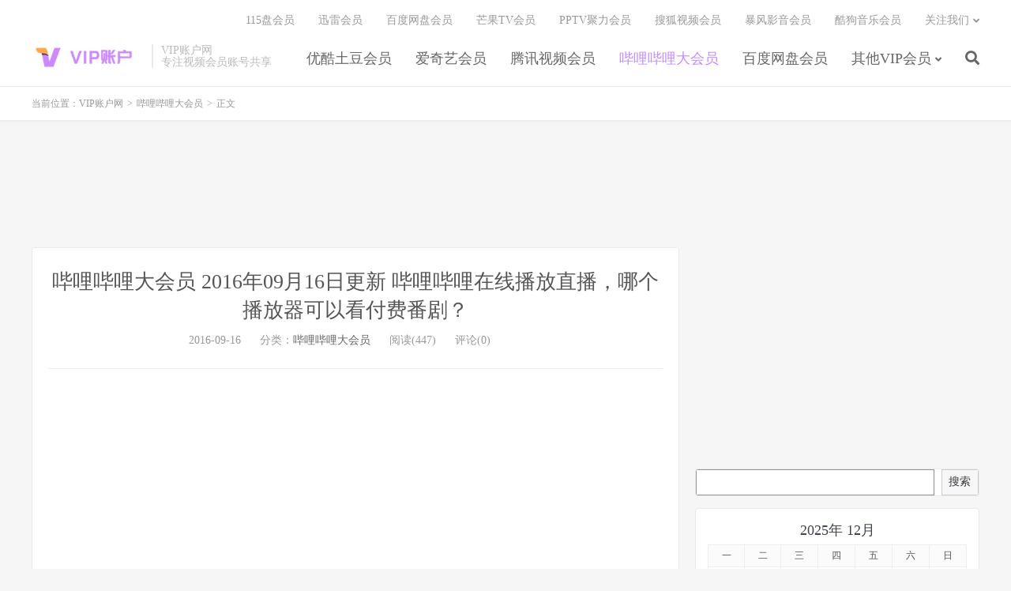

--- FILE ---
content_type: text/html; charset=UTF-8
request_url: https://www.vipzhanghu.com/bilibili-huiyuan/bilibili-huiyuan-20160916.html
body_size: 8902
content:
<!DOCTYPE HTML>
<html lang="zh-CN">
<head>
<meta charset="UTF-8">
<link rel="dns-prefetch" href="//apps.bdimg.com">
<meta http-equiv="X-UA-Compatible" content="IE=edge">
<meta name="viewport" content="width=device-width, initial-scale=1.0, user-scalable=0, minimum-scale=1.0, maximum-scale=1.0">
<meta name="apple-mobile-web-app-title" content="VIP账户网">
<meta http-equiv="Cache-Control" content="no-siteapp">
<title>哔哩哔哩大会员 2016年09月16日更新 哔哩哔哩在线播放直播，哪个播放器可以看付费番剧？-VIP账户网</title>
<meta name='robots' content='max-image-preview:large' />
<link rel='dns-prefetch' href='//apps.bdimg.com' />
<link rel='dns-prefetch' href='//www.vipzhanghu.com' />
<link rel='dns-prefetch' href='//s.w.org' />
<link rel='stylesheet' id='wp-block-library-css'  href='https://www.vipzhanghu.com/wp-includes/css/dist/block-library/style.min.css?ver=5.8.1' type='text/css' media='all' />
<link rel='stylesheet' id='_bootstrap-css'  href='https://www.vipzhanghu.com/wp-content/themes/dux/css/bootstrap.min.css?ver=7.1' type='text/css' media='all' />
<link rel='stylesheet' id='_fontawesome-css'  href='https://www.vipzhanghu.com/wp-content/themes/dux/css/font-awesome.min.css?ver=7.1' type='text/css' media='all' />
<link rel='stylesheet' id='_main-css'  href='https://www.vipzhanghu.com/wp-content/themes/dux/css/main.css?ver=7.1' type='text/css' media='all' />
<link rel="https://api.w.org/" href="https://www.vipzhanghu.com/wp-json/" /><link rel="alternate" type="application/json" href="https://www.vipzhanghu.com/wp-json/wp/v2/posts/1836" /><link rel="canonical" href="https://www.vipzhanghu.com/bilibili-huiyuan/bilibili-huiyuan-20160916.html" />
<link rel="alternate" type="application/json+oembed" href="https://www.vipzhanghu.com/wp-json/oembed/1.0/embed?url=https%3A%2F%2Fwww.vipzhanghu.com%2Fbilibili-huiyuan%2Fbilibili-huiyuan-20160916.html" />
<link rel="alternate" type="text/xml+oembed" href="https://www.vipzhanghu.com/wp-json/oembed/1.0/embed?url=https%3A%2F%2Fwww.vipzhanghu.com%2Fbilibili-huiyuan%2Fbilibili-huiyuan-20160916.html&#038;format=xml" />
<meta name="keywords" content="哔哩哔哩大会员">
<meta name="description" content="VIP账户网（vipzhanghu.com），专注于每天准时分享爱奇艺会员、优酷会员、腾讯视频会员、哔哩哔哩大会员、芒果tv会员、百度网盘会员、迅雷会员共享账号。 温馨提示：给大家分享这么多账号，也希望大家能够收藏本站（快捷键：Ctrl + D），或者向你的好朋友分享本站，文章底部有分享到各大社交网站的分享按钮，动动你">
<style>a:hover, .site-navbar li:hover > a, .site-navbar li.active a:hover, .site-navbar a:hover, .search-on .site-navbar li.navto-search a, .topbar a:hover, .site-nav li.current-menu-item > a, .site-nav li.current-menu-parent > a, .site-search-form a:hover, .branding-primary .btn:hover, .title .more a:hover, .excerpt h2 a:hover, .excerpt .meta a:hover, .excerpt-minic h2 a:hover, .excerpt-minic .meta a:hover, .article-content .wp-caption:hover .wp-caption-text, .article-content a, .article-nav a:hover, .relates a:hover, .widget_links li a:hover, .widget_categories li a:hover, .widget_ui_comments strong, .widget_ui_posts li a:hover .text, .widget_ui_posts .nopic .text:hover , .widget_meta ul a:hover, .tagcloud a:hover, .textwidget a, .textwidget a:hover, .sign h3, #navs .item li a, .url, .url:hover, .excerpt h2 a:hover span, .widget_ui_posts a:hover .text span, .widget-navcontent .item-01 li a:hover span, .excerpt-minic h2 a:hover span, .relates a:hover span,.fixnav > li.current-menu-item > a, .fixnav > li.current_page_item > a, .post-copyright-custom a{color: #C38CFF;}.btn-primary, .label-primary, .branding-primary, .post-copyright:hover, .article-tags a, .pagination ul > .active > a, .pagination ul > .active > span, .pagenav .current, .widget_ui_tags .items a:hover, .sign .close-link, .pagemenu li.active a, .pageheader, .resetpasssteps li.active, #navs h2, #navs nav, .btn-primary:hover, .btn-primary:focus, .btn-primary:active, .btn-primary.active, .open > .dropdown-toggle.btn-primary, .tag-clouds a:hover{background-color: #C38CFF;}.btn-primary, .search-input:focus, #bdcs .bdcs-search-form-input:focus, #submit, .plinks ul li a:hover,.btn-primary:hover, .btn-primary:focus, .btn-primary:active, .btn-primary.active, .open > .dropdown-toggle.btn-primary{border-color: #C38CFF;}.search-btn, .label-primary, #bdcs .bdcs-search-form-submit, #submit, .excerpt .cat{background-color: #C38CFF;}.excerpt .cat i{border-left-color:#C38CFF;}@media (max-width: 720px) {.site-navbar li.active a, .site-navbar li.active a:hover, .m-nav-show .m-icon-nav{color: #C38CFF;}}@media (max-width: 480px) {.pagination ul > li.next-page a{background-color:#C38CFF;}}.post-actions .action.action-like,.pagemenu li.current-menu-item > a{background-color: #C38CFF;}.catleader h1{border-left-color: #C38CFF;}.loop-product-filters ul .current-cat>a{color: #C38CFF;}</style>
<!--HEADER_CODE_START-->
<!-- Adsterra -->
<script src="//pl27947440.effectivegatecpm.com/c2/cb/21/c2cb2135b1254028d95579dfd65631e2.js" type="text/javascript"></script>
<!-- Monetag -->
<script>(function(s){s.dataset.zone='10114463',s.src='https://forfrogadiertor.com/tag.min.js'})([document.documentElement, document.body].filter(Boolean).pop().appendChild(document.createElement('script')))</script>
<!--HEADER_CODE_END-->
<link rel="shortcut icon" href="https://www.vipzhanghu.com/favicon.ico">
<!--[if lt IE 9]><script src="https://www.vipzhanghu.com/wp-content/themes/dux/js/libs/html5.min.js"></script><![endif]-->

<script async src="https://pagead2.googlesyndication.com/pagead/js/adsbygoogle.js?client=ca-pub-3907737269806206"
     crossorigin="anonymous"></script>

</head>
<body class="post-template-default single single-post postid-1836 single-format-standard m-excerpt-cat site-layout-2 text-justify-on m-sidebar">
<header class="header">
	<div class="container">
		<div class="logo"><a href="https://www.vipzhanghu.com" title="百度云会员_百度网盘超级会员_爱奇艺会员_腾讯视频会员_优酷会员_爱奇艺账号共享_腾讯视频vip账号共享"><img src="https://www.vipzhanghu.com/logo.png" alt="百度云会员_百度网盘超级会员_爱奇艺会员_腾讯视频会员_优酷会员_爱奇艺账号共享_腾讯视频vip账号共享">VIP账户网</a></div>		<div class="brand">VIP账户网<br>专注视频会员账号共享</div>		<ul class="site-nav site-navbar">
			<li id="menu-item-10" class="menu-item menu-item-type-taxonomy menu-item-object-category menu-item-10"><a href="https://www.vipzhanghu.com/category/youku-huiyuan">优酷土豆会员</a></li>
<li id="menu-item-16" class="menu-item menu-item-type-taxonomy menu-item-object-category menu-item-16"><a href="https://www.vipzhanghu.com/category/iqiyi-huiyuan">爱奇艺会员</a></li>
<li id="menu-item-18" class="menu-item menu-item-type-taxonomy menu-item-object-category menu-item-18"><a href="https://www.vipzhanghu.com/category/qqtv-huiyuan">腾讯视频会员</a></li>
<li id="menu-item-12" class="menu-item menu-item-type-taxonomy menu-item-object-category current-post-ancestor current-menu-parent current-post-parent menu-item-12"><a href="https://www.vipzhanghu.com/category/bilibili-huiyuan">哔哩哔哩大会员</a></li>
<li id="menu-item-17" class="menu-item menu-item-type-taxonomy menu-item-object-category menu-item-17"><a href="https://www.vipzhanghu.com/category/baiduyun-huiyuan">百度网盘会员</a></li>
<li id="menu-item-11" class="menu-item menu-item-type-taxonomy menu-item-object-category menu-item-has-children menu-item-11"><a href="https://www.vipzhanghu.com/category/other-huiyuan">其他VIP会员</a>
<ul class="sub-menu">
	<li id="menu-item-19" class="menu-item menu-item-type-taxonomy menu-item-object-category menu-item-19"><a href="https://www.vipzhanghu.com/category/mgtv-huiyuan">芒果TV会员</a></li>
	<li id="menu-item-20" class="menu-item menu-item-type-taxonomy menu-item-object-category menu-item-20"><a href="https://www.vipzhanghu.com/category/xunlei-huiyuan">迅雷会员</a></li>
	<li id="menu-item-13" class="menu-item menu-item-type-taxonomy menu-item-object-category menu-item-13"><a href="https://www.vipzhanghu.com/category/sohutv-huiyuan">搜狐视频会员</a></li>
	<li id="menu-item-7" class="menu-item menu-item-type-taxonomy menu-item-object-category menu-item-7"><a href="https://www.vipzhanghu.com/category/pptv-huiyuan">PPTV聚力会员</a></li>
	<li id="menu-item-9" class="menu-item menu-item-type-taxonomy menu-item-object-category menu-item-9"><a href="https://www.vipzhanghu.com/category/letv-huiyuan">乐视TV会员</a></li>
	<li id="menu-item-14" class="menu-item menu-item-type-taxonomy menu-item-object-category menu-item-14"><a href="https://www.vipzhanghu.com/category/baofengtv-huiyuan">暴风影音会员</a></li>
	<li id="menu-item-21" class="menu-item menu-item-type-taxonomy menu-item-object-category menu-item-21"><a href="https://www.vipzhanghu.com/category/kugou-huiyuan">酷狗音乐会员</a></li>
	<li id="menu-item-6" class="menu-item menu-item-type-taxonomy menu-item-object-category menu-item-6"><a href="https://www.vipzhanghu.com/category/115-huiyuan">115盘会员</a></li>
	<li id="menu-item-8" class="menu-item menu-item-type-taxonomy menu-item-object-category menu-item-8"><a href="https://www.vipzhanghu.com/category/qqcyclone-huiyuan">QQ旋风会员</a></li>
</ul>
</li>
							<li class="navto-search"><a href="javascript:;" class="search-show active"><i class="fa fa-search"></i></a></li>
					</ul>
				<div class="topbar">
			<ul class="site-nav topmenu">
				<li id="menu-item-22" class="menu-item menu-item-type-taxonomy menu-item-object-category menu-item-22"><a href="https://www.vipzhanghu.com/category/115-huiyuan">115盘会员</a></li>
<li id="menu-item-25" class="menu-item menu-item-type-taxonomy menu-item-object-category menu-item-25"><a href="https://www.vipzhanghu.com/category/xunlei-huiyuan">迅雷会员</a></li>
<li id="menu-item-23" class="menu-item menu-item-type-taxonomy menu-item-object-category menu-item-23"><a href="https://www.vipzhanghu.com/category/baiduyun-huiyuan">百度网盘会员</a></li>
<li id="menu-item-24" class="menu-item menu-item-type-taxonomy menu-item-object-category menu-item-24"><a href="https://www.vipzhanghu.com/category/mgtv-huiyuan">芒果TV会员</a></li>
<li id="menu-item-26" class="menu-item menu-item-type-taxonomy menu-item-object-category menu-item-26"><a href="https://www.vipzhanghu.com/category/pptv-huiyuan">PPTV聚力会员</a></li>
<li id="menu-item-27" class="menu-item menu-item-type-taxonomy menu-item-object-category menu-item-27"><a href="https://www.vipzhanghu.com/category/sohutv-huiyuan">搜狐视频会员</a></li>
<li id="menu-item-28" class="menu-item menu-item-type-taxonomy menu-item-object-category menu-item-28"><a href="https://www.vipzhanghu.com/category/baofengtv-huiyuan">暴风影音会员</a></li>
<li id="menu-item-29" class="menu-item menu-item-type-taxonomy menu-item-object-category menu-item-29"><a href="https://www.vipzhanghu.com/category/kugou-huiyuan">酷狗音乐会员</a></li>
<li id="menu-item-30" class="menu-item menu-item-type-custom menu-item-object-custom menu-item-has-children menu-item-30"><a href="/">关注我们</a>
<ul class="sub-menu">
	<li id="menu-item-31" class="menu-item menu-item-type-custom menu-item-object-custom menu-item-31"><a href="/feed"><i class="fa fa-rss"></i> RSS订阅</a></li>
</ul>
</li>
							</ul>
					</div>
							<i class="fa fa-bars m-icon-nav"></i>
					</div>
</header>
<div class="site-search">
	<div class="container">
		<form method="get" class="site-search-form" action="https://www.vipzhanghu.com/" ><input class="search-input" name="s" type="text" placeholder="输入关键字" value="" required="required"><button class="search-btn" type="submit"><i class="fa fa-search"></i></button></form>	</div>
</div>
	<div class="breadcrumbs">
		<div class="container">当前位置：<a href="https://www.vipzhanghu.com">VIP账户网</a> <small>></small> <a href="https://www.vipzhanghu.com/category/bilibili-huiyuan">哔哩哔哩大会员</a> <small>></small> 正文</div>
	</div>
<div class="orbui orbui-site orbui-site-01"><script async src="https://pagead2.googlesyndication.com/pagead/js/adsbygoogle.js?client=ca-pub-3907737269806206"
     crossorigin="anonymous"></script>
<ins class="adsbygoogle"
     style="display:block"
     data-ad-format="fluid"
     data-ad-layout-key="-gw-3+1f-3d+2z"
     data-ad-client="ca-pub-3907737269806206"
     data-ad-slot="4519494355"></ins>
<script>
     (adsbygoogle = window.adsbygoogle || []).push({});
</script></div><section class="container">
	<div class="content-wrap">
	<div class="content">
				<header class="article-header">
			<h1 class="article-title"><a href="https://www.vipzhanghu.com/bilibili-huiyuan/bilibili-huiyuan-20160916.html">哔哩哔哩大会员 2016年09月16日更新 哔哩哔哩在线播放直播，哪个播放器可以看付费番剧？</a></h1>
			<div class="article-meta">
				<span class="item">2016-09-16</span>
												<span class="item">分类：<a href="https://www.vipzhanghu.com/category/bilibili-huiyuan" rel="category tag">哔哩哔哩大会员</a></span>
				<span class="item post-views">阅读(447)</span>				<span class="item">评论(0)</span>				<span class="item"></span>
			</div>
		</header>
		<article class="article-content">
			<div class="orbui orbui-post orbui-post-01"><script async src="https://pagead2.googlesyndication.com/pagead/js/adsbygoogle.js?client=ca-pub-3907737269806206"
     crossorigin="anonymous"></script>
<ins class="adsbygoogle"
     style="display:block; text-align:center;"
     data-ad-layout="in-article"
     data-ad-format="fluid"
     data-ad-client="ca-pub-3907737269806206"
     data-ad-slot="7317048089"></ins>
<script>
     (adsbygoogle = window.adsbygoogle || []).push({});
</script></div>						<p><a href="https://www.vipzhanghu.com" target="_blank">VIP账户网</a>（<a href="https://www.vipzhanghu.com" target="_blank">vipzhanghu.com</a>），专注于每天准时分享爱奇艺会员、优酷会员、腾讯视频会员、哔哩哔哩大会员、芒果tv会员、百度网盘会员、迅雷会员共享账号。</p>
<p>温馨提示：给大家分享这么多账号，也希望大家能够收藏本站（快捷键：Ctrl + D），或者向你的好朋友分享本站，文章底部有分享到各大社交网站的分享按钮，动动你的小手指分享起来哟！</p>
<p>再这里小编要跟大家再次申明一下，现在的免费哔哩哔哩大会员领取只能使用电脑客户端登录，其他设备都需要手机验证，这也是目前分享哔哩哔哩大会员最大的难题之一，加上账号短缺、封号不断，确实非常麻烦，收入低微，我们也不可能投入太大的人力，财力去这方面研究！所以我们还是建议经济条件允许的朋友直接到我们网站首页的自助发货平台购买稳定的哔哩哔哩大会员领取。哔哩哔哩大会员领取，本站推荐的哔哩哔哩大会员账号物美价廉，会员账号直接充值到自己的账号上面的哦，经常购买的老客户都知道品质不是一般的好哦。接下来就放出今天的共享号，再次声明共享号多人使用不稳定哦。</p>
<p>
账号：13389852191 密码：v1V04BwHcv2oAk2N<br />
<br />
账号：13329890977 密码：Wf5atZsi783LZmlOo<br />
<br />
账号：13531357270 密码：4EBDQiZ4I<br />
<br />
账号：13495557811 密码：kuRVGAcR6<br />
<br />
账号：13374715289 密码：dQl26LMkvYjJ06XfD</p>
<p style="color:red;" target="_blank">如需获取更多真正能用的VIP帐号，推荐到以下链接直接购买哦：</p>
<p><a href="http://yemao.in/bilibili?utm_source=vipzhanghu" style="color:red;" target="_blank">http://yemao.in/bilibili</a></p>
<p>【温馨提示：如果在本站免费领取页面上账号，我们账号发布出来的时候都是可用的，小编亲测无误才给大家更新出来；发布之后，使用的人多，账号被冻结限制掉导致不能用或者被个别网友修改密码后提示账号密码错误，这样的问题小编无法解决，还请各位谅解。小编资金有限，一天只能给大家分享几个账号。大家还请把握好取号时间，第一时间使用我们更新的账号。想要稳定的的可以到上面推荐链接直接购买，免费会员更新时间不定。另外！鄙视恶意改密码的小人，<a href="https://www.vipzhanghu.com" target="_blank">VIP账户网</a>不欢迎此类人！】 </p>
<p><a href="https://www.vipzhanghu.com" target="_blank">VIP账户网</a>(<a href="https://www.vipzhanghu.com" target="_blank">vipzhanghu.com</a>)，将持续不断的为网友们分享哔哩哔哩大会员共享VIP会员资源，如果你喜欢哔哩哔哩大会员VIP会员资源，请分享给你的朋友们哦！</p>
<p>转载请注明：<a href="https://www.vipzhanghu.com" target="_blank">VIP账户网</a> &#8211; 专注视频会员账号共享。</p>
		</article>
						            <div class="post-actions">
            	<a href="javascript:;" etap="like" class="post-like action action-like" data-pid="1836"><i class="fa fa-thumbs-o-up"></i>赞(<span>0</span>)</a>            	            	            </div>
        		<div class="post-copyright">未经允许不得转载：<a href="https://www.vipzhanghu.com">VIP账户网</a> &raquo; <a href="https://www.vipzhanghu.com/bilibili-huiyuan/bilibili-huiyuan-20160916.html">哔哩哔哩大会员 2016年09月16日更新 哔哩哔哩在线播放直播，哪个播放器可以看付费番剧？</a></div>		
					<div class="action-share"><div class="bdsharebuttonbox">
<span>分享到：</span>
<a class="bds_qzone" data-cmd="qzone" title="分享到QQ空间"></a>
<a class="bds_tsina" data-cmd="tsina" title="分享到新浪微博"></a>
<a class="bds_weixin" data-cmd="weixin" title="分享到微信"></a>
<a class="bds_tqq" data-cmd="tqq" title="分享到腾讯微博"></a>
<a class="bds_sqq" data-cmd="sqq" title="分享到QQ好友"></a>
<a class="bds_bdhome" data-cmd="bdhome" title="分享到百度新首页"></a>
<a class="bds_tqf" data-cmd="tqf" title="分享到腾讯朋友"></a>
<a class="bds_youdao" data-cmd="youdao" title="分享到有道云笔记"></a>
<a class="bds_more" data-cmd="more">更多</a> <span>(</span><a class="bds_count" data-cmd="count" title="累计分享0次">0</a><span>)</span>
</div>
<script>
window._bd_share_config = {
    common: {
		"bdText"     : "",
		"bdMini"     : "2",
		"bdMiniList" : false,
		"bdPic"      : "",
		"bdStyle"    : "0",
		"bdSize"     : "24"
    },
    share: [{
        bdCustomStyle: "http://www.vipzhanghu.com/wp-content/themes/dux/css/share.css"
    }]
}
with(document)0[(getElementsByTagName("head")[0]||body).appendChild(createElement("script")).src="http://bdimg.share.baidu.com/static/api/js/share.js?cdnversion="+~(-new Date()/36e5)];
</script></div>
		
		<div class="article-tags"></div>
		
		
		            <nav class="article-nav">
                <span class="article-nav-prev">上一篇<br><a href="https://www.vipzhanghu.com/xunlei-huiyuan/xunlei-huiyuan-20160916.html" rel="prev">迅雷会员 2016年09月16日更新 迅雷激活码免费领取，迅雷体验会员激活码</a></span>
                <span class="article-nav-next">下一篇<br><a href="https://www.vipzhanghu.com/mgtv-huiyuan/mgtv-huiyuan-20160917.html" rel="next">芒果tv会员 2016年09月17日更新 芒果tv会员首次免费，芒果tv打开进去无法看电视？乐视电视</a></span>
            </nav>
        
		<div class="orbui orbui-post orbui-post-02"><script async src="https://pagead2.googlesyndication.com/pagead/js/adsbygoogle.js?client=ca-pub-3907737269806206"
     crossorigin="anonymous"></script>
<!-- 展示广告_GGV_AD01H -->
<ins class="adsbygoogle"
     style="display:block"
     data-ad-client="ca-pub-3907737269806206"
     data-ad-slot="2823269305"
     data-ad-format="auto"
     data-full-width-responsive="true"></ins>
<script>
     (adsbygoogle = window.adsbygoogle || []).push({});
</script></div>				<div class="orbui orbui-post orbui-post-03"><script async src="https://pagead2.googlesyndication.com/pagead/js/adsbygoogle.js?client=ca-pub-3907737269806206"
     crossorigin="anonymous"></script>
<ins class="adsbygoogle"
     style="display:block"
     data-ad-format="fluid"
     data-ad-layout-key="-gw-3+1f-3d+2z"
     data-ad-client="ca-pub-3907737269806206"
     data-ad-slot="4519494355"></ins>
<script>
     (adsbygoogle = window.adsbygoogle || []).push({});
</script></div>			</div>
	</div>
	<div class="sidebar">
	
<script async src="https://pagead2.googlesyndication.com/pagead/js/adsbygoogle.js?client=ca-pub-3907737269806206"
     crossorigin="anonymous"></script>
<!-- 展示广告_GGV_AD01Z -->
<ins class="adsbygoogle"
     style="display:block"
     data-ad-client="ca-pub-3907737269806206"
     data-ad-slot="8075595981"
     data-ad-format="auto"
     data-full-width-responsive="true"></ins>
<script>
     (adsbygoogle = window.adsbygoogle || []).push({});
</script>	
	
<div class="widget widget_block widget_search"><form role="search" method="get" action="https://www.vipzhanghu.com/" class="wp-block-search__button-outside wp-block-search__text-button wp-block-search"><label for="wp-block-search__input-1" class="wp-block-search__label screen-reader-text">搜索</label><div class="wp-block-search__inside-wrapper"><input type="search" id="wp-block-search__input-1" class="wp-block-search__input" name="s" value="" placeholder=""  required /><button type="submit" class="wp-block-search__button ">搜索</button></div></form></div><div class="widget widget_block widget_calendar"><div class="wp-block-calendar"><table id="wp-calendar" class="wp-calendar-table">
	<caption>2025年 12月</caption>
	<thead>
	<tr>
		<th scope="col" title="星期一">一</th>
		<th scope="col" title="星期二">二</th>
		<th scope="col" title="星期三">三</th>
		<th scope="col" title="星期四">四</th>
		<th scope="col" title="星期五">五</th>
		<th scope="col" title="星期六">六</th>
		<th scope="col" title="星期日">日</th>
	</tr>
	</thead>
	<tbody>
	<tr><td id="today"><a href="https://www.vipzhanghu.com/2025/12/01" aria-label="2025年12月1日 发布的文章">1</a></td><td>2</td><td>3</td><td>4</td><td>5</td><td>6</td><td>7</td>
	</tr>
	<tr>
		<td>8</td><td>9</td><td>10</td><td>11</td><td>12</td><td>13</td><td>14</td>
	</tr>
	<tr>
		<td>15</td><td>16</td><td>17</td><td>18</td><td>19</td><td>20</td><td>21</td>
	</tr>
	<tr>
		<td>22</td><td>23</td><td>24</td><td>25</td><td>26</td><td>27</td><td>28</td>
	</tr>
	<tr>
		<td>29</td><td>30</td><td>31</td>
		<td class="pad" colspan="4">&nbsp;</td>
	</tr>
	</tbody>
	</table><nav aria-label="上个月及下个月" class="wp-calendar-nav">
		<span class="wp-calendar-nav-prev"><a href="https://www.vipzhanghu.com/2025/11">&laquo; 11月</a></span>
		<span class="pad">&nbsp;</span>
		<span class="wp-calendar-nav-next">&nbsp;</span>
	</nav></div></div><div class="widget-on-phone widget widget_ui_posts"><h3>热门文章</h3><ul><li class="noimg"><a href="https://www.vipzhanghu.com/aliyunpan/aliyunpan-huiyuan-20251201110600.html"><span class="text">阿里云盘会员 2025年12月01日更新第5批 阿里云盘离线下载教程，怎么使用？</span><span class="muted">2025-12-01</span><span class="muted">评论(0)</span></a></li><li class="noimg"><a href="https://www.vipzhanghu.com/xunlei-huiyuan/xunlei-huiyuan-20251201110600.html"><span class="text">迅雷会员 2025年12月01日更新第5批 迅雷会员激活码，末日之战百度影音高清版迅雷下载观看</span><span class="muted">2025-12-01</span><span class="muted">评论(0)</span></a></li><li class="noimg"><a href="https://www.vipzhanghu.com/ucwangpan/ucwangpan-huiyuan-20251201110600.html"><span class="text">UC网盘会员 2025年12月01日更新第5批 UC网盘会员优惠，如何获得更多存储空间？</span><span class="muted">2025-12-01</span><span class="muted">评论(0)</span></a></li><li class="noimg"><a href="https://www.vipzhanghu.com/bilibili-huiyuan/bilibili-huiyuan-20251201110600.html"><span class="text">哔哩哔哩大会员 2025年12月01日更新第5批 哔哩哔哩会员，百度影棒哔哩哔哩会员多久买一次？</span><span class="muted">2025-12-01</span><span class="muted">评论(0)</span></a></li><li class="noimg"><a href="https://www.vipzhanghu.com/iqiyi-huiyuan/iqiyi-huiyuan-20251201110600.html"><span class="text">爱奇艺会员 2025年12月01日更新第5批 爱奇艺奇葩说，充手机话费能充爱奇艺吗？</span><span class="muted">2025-12-01</span><span class="muted">评论(0)</span></a></li><li class="noimg"><a href="https://www.vipzhanghu.com/qqtv-huiyuan/qqtv-huiyuan-20251201110600.html"><span class="text">腾讯视频会员 2025年12月01日更新第5批 免费开腾讯视频会员活动，腾讯视频vip账号怎么登陆</span><span class="muted">2025-12-01</span><span class="muted">评论(0)</span></a></li><li class="noimg"><a href="https://www.vipzhanghu.com/youku-huiyuan/youku-huiyuan-20251201110600.html"><span class="text">优酷会员账号共享 2025年12月01日更新第5批 谁要优酷的会员账号，优酷app播放不了视频怎么办</span><span class="muted">2025-12-01</span><span class="muted">评论(0)</span></a></li><li class="noimg"><a href="https://www.vipzhanghu.com/mgtv-huiyuan/mgtv-huiyuan-20251201110600.html"><span class="text">芒果tv会员 2025年12月01日更新第5批 芒果tv会员兑换码 ，芒果TV录制的GIF在手机哪里打开</span><span class="muted">2025-12-01</span><span class="muted">评论(0)</span></a></li><li class="noimg"><a href="https://www.vipzhanghu.com/baiduyun-huiyuan/baiduyun-huiyuan-20251201110600.html"><span class="text">百度网盘会员 2025年12月01日更新第5批 天官赐福百度云，为什么百度网盘这么大的平台却不能搜索资源</span><span class="muted">2025-12-01</span><span class="muted">评论(0)</span></a></li><li class="noimg"><a href="https://www.vipzhanghu.com/kuakewangpan/kuakewangpan-huiyuan-20251201110600.html"><span class="text">夸克网盘会员 2025年12月01日更新第5批 夸克网盘会员有什么特权？值得开通吗？</span><span class="muted">2025-12-01</span><span class="muted">评论(0)</span></a></li><li class="noimg"><a href="https://www.vipzhanghu.com/mgtv-huiyuan/mgtv-huiyuan-20251201093400.html"><span class="text">芒果tv会员 2025年12月01日更新第3批 芒果tv综艺节目表 ，为什么今天网络机盒今天不能看电视家</span><span class="muted">2025-12-01</span><span class="muted">评论(0)</span></a></li><li class="noimg"><a href="https://www.vipzhanghu.com/youku-huiyuan/youku-huiyuan-20251201093400.html"><span class="text">优酷会员账号共享 2025年12月01日更新第3批 优酷播放器，谁有优酷会员账号共享一个谢谢了</span><span class="muted">2025-12-01</span><span class="muted">评论(0)</span></a></li><li class="noimg"><a href="https://www.vipzhanghu.com/bilibili-huiyuan/bilibili-huiyuan-20251201093400.html"><span class="text">哔哩哔哩大会员 2025年12月01日更新第3批 哔哩哔哩会员兑换码 ，哔哩哔哩录制的GIF在手机哪里打开</span><span class="muted">2025-12-01</span><span class="muted">评论(0)</span></a></li><li class="noimg"><a href="https://www.vipzhanghu.com/xunlei-huiyuan/xunlei-huiyuan-20251201093400.html"><span class="text">迅雷会员 2025年12月01日更新第3批 迅雷会员分享，电视剧电影下载迅雷高清下载种子，谢谢~~~</span><span class="muted">2025-12-01</span><span class="muted">评论(0)</span></a></li><li class="noimg"><a href="https://www.vipzhanghu.com/aliyunpan/aliyunpan-huiyuan-20251201093400.html"><span class="text">阿里云盘会员 2025年12月01日更新第3批 阿里云盘资源搜索技巧，怎么找到想要的资源？</span><span class="muted">2025-12-01</span><span class="muted">评论(0)</span></a></li><li class="noimg"><a href="https://www.vipzhanghu.com/qqtv-huiyuan/qqtv-huiyuan-20251201093400.html"><span class="text">腾讯视频会员 2025年12月01日更新第3批 腾讯体育会员账号分享，腾讯视频个人账号怎么更换头像</span><span class="muted">2025-12-01</span><span class="muted">评论(0)</span></a></li><li class="noimg"><a href="https://www.vipzhanghu.com/iqiyi-huiyuan/iqiyi-huiyuan-20251201093400.html"><span class="text">爱奇艺会员 2025年12月01日更新第3批 2025爱奇艺vip免费领取，爱奇艺剪辑的视频怎么把它保存到手机相册？</span><span class="muted">2025-12-01</span><span class="muted">评论(0)</span></a></li><li class="noimg"><a href="https://www.vipzhanghu.com/baiduyun-huiyuan/baiduyun-huiyuan-20251201093400.html"><span class="text">百度网盘会员 2025年12月01日更新第3批 百度云管家，百度云和百度云盘出来的页面怎么不同呀</span><span class="muted">2025-12-01</span><span class="muted">评论(0)</span></a></li><li class="noimg"><a href="https://www.vipzhanghu.com/kuakewangpan/kuakewangpan-huiyuan-20251201093400.html"><span class="text">夸克网盘会员 2025年12月01日更新第3批 夸克网盘会员账号分享，谁有最新音乐资源？</span><span class="muted">2025-12-01</span><span class="muted">评论(0)</span></a></li><li class="noimg"><a href="https://www.vipzhanghu.com/ucwangpan/ucwangpan-huiyuan-20251201093400.html"><span class="text">UC网盘会员 2025年12月01日更新第3批 UC网盘会员优惠，如何获得更多存储空间？</span><span class="muted">2025-12-01</span><span class="muted">评论(0)</span></a></li></ul></div><div class="widget widget_block widget_archive"><ul class=" wp-block-archives-list wp-block-archives">	<li><a href='https://www.vipzhanghu.com/2025/12'>2025年12月</a></li>
	<li><a href='https://www.vipzhanghu.com/2025/11'>2025年11月</a></li>
	<li><a href='https://www.vipzhanghu.com/2025/10'>2025年10月</a></li>
	<li><a href='https://www.vipzhanghu.com/2025/09'>2025年9月</a></li>
	<li><a href='https://www.vipzhanghu.com/2025/08'>2025年8月</a></li>
	<li><a href='https://www.vipzhanghu.com/2025/07'>2025年7月</a></li>
	<li><a href='https://www.vipzhanghu.com/2025/06'>2025年6月</a></li>
	<li><a href='https://www.vipzhanghu.com/2025/05'>2025年5月</a></li>
	<li><a href='https://www.vipzhanghu.com/2025/04'>2025年4月</a></li>
	<li><a href='https://www.vipzhanghu.com/2025/03'>2025年3月</a></li>
	<li><a href='https://www.vipzhanghu.com/2025/02'>2025年2月</a></li>
	<li><a href='https://www.vipzhanghu.com/2025/01'>2025年1月</a></li>
	<li><a href='https://www.vipzhanghu.com/2024/12'>2024年12月</a></li>
	<li><a href='https://www.vipzhanghu.com/2024/11'>2024年11月</a></li>
	<li><a href='https://www.vipzhanghu.com/2024/10'>2024年10月</a></li>
	<li><a href='https://www.vipzhanghu.com/2024/09'>2024年9月</a></li>
	<li><a href='https://www.vipzhanghu.com/2024/08'>2024年8月</a></li>
	<li><a href='https://www.vipzhanghu.com/2024/07'>2024年7月</a></li>
	<li><a href='https://www.vipzhanghu.com/2024/06'>2024年6月</a></li>
	<li><a href='https://www.vipzhanghu.com/2024/05'>2024年5月</a></li>
	<li><a href='https://www.vipzhanghu.com/2024/04'>2024年4月</a></li>
	<li><a href='https://www.vipzhanghu.com/2024/03'>2024年3月</a></li>
	<li><a href='https://www.vipzhanghu.com/2024/02'>2024年2月</a></li>
	<li><a href='https://www.vipzhanghu.com/2024/01'>2024年1月</a></li>
	<li><a href='https://www.vipzhanghu.com/2023/12'>2023年12月</a></li>
	<li><a href='https://www.vipzhanghu.com/2023/11'>2023年11月</a></li>
	<li><a href='https://www.vipzhanghu.com/2023/10'>2023年10月</a></li>
	<li><a href='https://www.vipzhanghu.com/2023/09'>2023年9月</a></li>
	<li><a href='https://www.vipzhanghu.com/2023/08'>2023年8月</a></li>
	<li><a href='https://www.vipzhanghu.com/2023/07'>2023年7月</a></li>
	<li><a href='https://www.vipzhanghu.com/2023/06'>2023年6月</a></li>
	<li><a href='https://www.vipzhanghu.com/2023/05'>2023年5月</a></li>
	<li><a href='https://www.vipzhanghu.com/2023/04'>2023年4月</a></li>
	<li><a href='https://www.vipzhanghu.com/2023/03'>2023年3月</a></li>
	<li><a href='https://www.vipzhanghu.com/2023/02'>2023年2月</a></li>
	<li><a href='https://www.vipzhanghu.com/2023/01'>2023年1月</a></li>
	<li><a href='https://www.vipzhanghu.com/2022/12'>2022年12月</a></li>
	<li><a href='https://www.vipzhanghu.com/2022/11'>2022年11月</a></li>
	<li><a href='https://www.vipzhanghu.com/2022/10'>2022年10月</a></li>
	<li><a href='https://www.vipzhanghu.com/2022/09'>2022年9月</a></li>
	<li><a href='https://www.vipzhanghu.com/2022/08'>2022年8月</a></li>
	<li><a href='https://www.vipzhanghu.com/2022/07'>2022年7月</a></li>
	<li><a href='https://www.vipzhanghu.com/2022/06'>2022年6月</a></li>
	<li><a href='https://www.vipzhanghu.com/2022/05'>2022年5月</a></li>
	<li><a href='https://www.vipzhanghu.com/2022/04'>2022年4月</a></li>
	<li><a href='https://www.vipzhanghu.com/2022/03'>2022年3月</a></li>
	<li><a href='https://www.vipzhanghu.com/2022/02'>2022年2月</a></li>
	<li><a href='https://www.vipzhanghu.com/2022/01'>2022年1月</a></li>
	<li><a href='https://www.vipzhanghu.com/2021/12'>2021年12月</a></li>
	<li><a href='https://www.vipzhanghu.com/2021/11'>2021年11月</a></li>
	<li><a href='https://www.vipzhanghu.com/2021/10'>2021年10月</a></li>
	<li><a href='https://www.vipzhanghu.com/2021/09'>2021年9月</a></li>
	<li><a href='https://www.vipzhanghu.com/2021/08'>2021年8月</a></li>
	<li><a href='https://www.vipzhanghu.com/2021/07'>2021年7月</a></li>
	<li><a href='https://www.vipzhanghu.com/2021/06'>2021年6月</a></li>
	<li><a href='https://www.vipzhanghu.com/2021/05'>2021年5月</a></li>
	<li><a href='https://www.vipzhanghu.com/2021/04'>2021年4月</a></li>
	<li><a href='https://www.vipzhanghu.com/2021/03'>2021年3月</a></li>
	<li><a href='https://www.vipzhanghu.com/2021/02'>2021年2月</a></li>
	<li><a href='https://www.vipzhanghu.com/2021/01'>2021年1月</a></li>
	<li><a href='https://www.vipzhanghu.com/2020/12'>2020年12月</a></li>
	<li><a href='https://www.vipzhanghu.com/2020/11'>2020年11月</a></li>
	<li><a href='https://www.vipzhanghu.com/2020/10'>2020年10月</a></li>
	<li><a href='https://www.vipzhanghu.com/2020/09'>2020年9月</a></li>
	<li><a href='https://www.vipzhanghu.com/2020/08'>2020年8月</a></li>
	<li><a href='https://www.vipzhanghu.com/2020/07'>2020年7月</a></li>
	<li><a href='https://www.vipzhanghu.com/2020/06'>2020年6月</a></li>
	<li><a href='https://www.vipzhanghu.com/2020/05'>2020年5月</a></li>
	<li><a href='https://www.vipzhanghu.com/2020/04'>2020年4月</a></li>
	<li><a href='https://www.vipzhanghu.com/2020/03'>2020年3月</a></li>
	<li><a href='https://www.vipzhanghu.com/2020/02'>2020年2月</a></li>
	<li><a href='https://www.vipzhanghu.com/2020/01'>2020年1月</a></li>
	<li><a href='https://www.vipzhanghu.com/2019/12'>2019年12月</a></li>
	<li><a href='https://www.vipzhanghu.com/2019/11'>2019年11月</a></li>
	<li><a href='https://www.vipzhanghu.com/2019/10'>2019年10月</a></li>
	<li><a href='https://www.vipzhanghu.com/2019/09'>2019年9月</a></li>
	<li><a href='https://www.vipzhanghu.com/2019/08'>2019年8月</a></li>
	<li><a href='https://www.vipzhanghu.com/2019/07'>2019年7月</a></li>
	<li><a href='https://www.vipzhanghu.com/2019/06'>2019年6月</a></li>
	<li><a href='https://www.vipzhanghu.com/2019/05'>2019年5月</a></li>
	<li><a href='https://www.vipzhanghu.com/2019/04'>2019年4月</a></li>
	<li><a href='https://www.vipzhanghu.com/2019/03'>2019年3月</a></li>
	<li><a href='https://www.vipzhanghu.com/2019/02'>2019年2月</a></li>
	<li><a href='https://www.vipzhanghu.com/2019/01'>2019年1月</a></li>
	<li><a href='https://www.vipzhanghu.com/2018/12'>2018年12月</a></li>
	<li><a href='https://www.vipzhanghu.com/2018/11'>2018年11月</a></li>
	<li><a href='https://www.vipzhanghu.com/2018/10'>2018年10月</a></li>
	<li><a href='https://www.vipzhanghu.com/2018/09'>2018年9月</a></li>
	<li><a href='https://www.vipzhanghu.com/2018/08'>2018年8月</a></li>
	<li><a href='https://www.vipzhanghu.com/2018/07'>2018年7月</a></li>
	<li><a href='https://www.vipzhanghu.com/2018/06'>2018年6月</a></li>
	<li><a href='https://www.vipzhanghu.com/2018/05'>2018年5月</a></li>
	<li><a href='https://www.vipzhanghu.com/2018/04'>2018年4月</a></li>
	<li><a href='https://www.vipzhanghu.com/2018/03'>2018年3月</a></li>
	<li><a href='https://www.vipzhanghu.com/2018/02'>2018年2月</a></li>
	<li><a href='https://www.vipzhanghu.com/2018/01'>2018年1月</a></li>
	<li><a href='https://www.vipzhanghu.com/2017/12'>2017年12月</a></li>
	<li><a href='https://www.vipzhanghu.com/2017/11'>2017年11月</a></li>
	<li><a href='https://www.vipzhanghu.com/2017/10'>2017年10月</a></li>
	<li><a href='https://www.vipzhanghu.com/2017/09'>2017年9月</a></li>
	<li><a href='https://www.vipzhanghu.com/2017/08'>2017年8月</a></li>
	<li><a href='https://www.vipzhanghu.com/2017/07'>2017年7月</a></li>
	<li><a href='https://www.vipzhanghu.com/2017/06'>2017年6月</a></li>
	<li><a href='https://www.vipzhanghu.com/2017/05'>2017年5月</a></li>
	<li><a href='https://www.vipzhanghu.com/2017/04'>2017年4月</a></li>
	<li><a href='https://www.vipzhanghu.com/2017/03'>2017年3月</a></li>
	<li><a href='https://www.vipzhanghu.com/2017/02'>2017年2月</a></li>
	<li><a href='https://www.vipzhanghu.com/2017/01'>2017年1月</a></li>
	<li><a href='https://www.vipzhanghu.com/2016/12'>2016年12月</a></li>
	<li><a href='https://www.vipzhanghu.com/2016/11'>2016年11月</a></li>
	<li><a href='https://www.vipzhanghu.com/2016/10'>2016年10月</a></li>
	<li><a href='https://www.vipzhanghu.com/2016/09'>2016年9月</a></li>
	<li><a href='https://www.vipzhanghu.com/2016/08'>2016年8月</a></li>
	<li><a href='https://www.vipzhanghu.com/2016/07'>2016年7月</a></li>
	<li><a href='https://www.vipzhanghu.com/2016/06'>2016年6月</a></li>
	<li><a href='https://www.vipzhanghu.com/2016/05'>2016年5月</a></li>
	<li><a href='https://www.vipzhanghu.com/2016/04'>2016年4月</a></li>
	<li><a href='https://www.vipzhanghu.com/2016/03'>2016年3月</a></li>
	<li><a href='https://www.vipzhanghu.com/2016/02'>2016年2月</a></li>
	<li><a href='https://www.vipzhanghu.com/2016/01'>2016年1月</a></li>
</ul></div><div class="widget widget_block">
<div class="wp-block-group"><div class="wp-block-group__inner-container"></div></div>
</div><div class="widget widget_block">
<div class="wp-block-group"><div class="wp-block-group__inner-container"></div></div>
</div></div></section>

<div class="branding branding-black">
	<div class="container">
		<h2>VIP账户网，一个专注VIP会员账号共享的网站</h2>
		<a target="blank" class="btn btn-lg" href="https://vipzhanghu.com">会员账号</a><a target="blank" class="btn btn-lg" href="https://vipzhanghu.com">联系我们</a>	</div>
</div>
<footer class="footer">
	<div class="container">
						<p>&copy; 2016-2025 &nbsp; <a href="https://www.vipzhanghu.com">VIP账户网</a> &nbsp; <a href="https://www.vipzhanghu.com/sitemap.xml">网站地图</a>
</p>
		<script>
var _hmt = _hmt || [];
(function() {
  var hm = document.createElement("script");
  hm.src = "https://hm.baidu.com/hm.js?7043023515783b8d39cf9d5b5c700f7b";
  var s = document.getElementsByTagName("script")[0]; 
  s.parentNode.insertBefore(hm, s);
})();
</script>	</div>
</footer>



<script>window.TBUI={"www":"https:\/\/www.vipzhanghu.com","uri":"https:\/\/www.vipzhanghu.com\/wp-content\/themes\/dux","ver":"7.1","roll":"1 2","ajaxpager":"0","fullimage":"1","url_rp":"https:\/\/www.vipzhanghu.com\/sample-page","captcha":0,"captcha_appid":"","captcha_comment":1}</script>
<script type='text/javascript' src='//apps.bdimg.com/libs/jquery/1.9.1/jquery.min.js?ver=7.1' id='jquery-js'></script>
<script type='text/javascript' src='//apps.bdimg.com/libs/bootstrap/3.2.0/js/bootstrap.min.js?ver=7.1' id='bootstrap-js'></script>
<script type='text/javascript' src='https://www.vipzhanghu.com/wp-content/themes/dux/js/loader.js?ver=7.1' id='_loader-js'></script>
<script type='text/javascript' src='https://www.vipzhanghu.com/wp-includes/js/wp-embed.min.js?ver=5.8.1' id='wp-embed-js'></script>

<script defer src="https://static.cloudflareinsights.com/beacon.min.js/vcd15cbe7772f49c399c6a5babf22c1241717689176015" integrity="sha512-ZpsOmlRQV6y907TI0dKBHq9Md29nnaEIPlkf84rnaERnq6zvWvPUqr2ft8M1aS28oN72PdrCzSjY4U6VaAw1EQ==" data-cf-beacon='{"version":"2024.11.0","token":"3efc1fd6ecc54c618e7f9acc3b4410c2","r":1,"server_timing":{"name":{"cfCacheStatus":true,"cfEdge":true,"cfExtPri":true,"cfL4":true,"cfOrigin":true,"cfSpeedBrain":true},"location_startswith":null}}' crossorigin="anonymous"></script>
</body>
</html>

--- FILE ---
content_type: text/html; charset=utf-8
request_url: https://www.google.com/recaptcha/api2/aframe
body_size: 265
content:
<!DOCTYPE HTML><html><head><meta http-equiv="content-type" content="text/html; charset=UTF-8"></head><body><script nonce="q0lJ2oP10gPnEYiGLflblA">/** Anti-fraud and anti-abuse applications only. See google.com/recaptcha */ try{var clients={'sodar':'https://pagead2.googlesyndication.com/pagead/sodar?'};window.addEventListener("message",function(a){try{if(a.source===window.parent){var b=JSON.parse(a.data);var c=clients[b['id']];if(c){var d=document.createElement('img');d.src=c+b['params']+'&rc='+(localStorage.getItem("rc::a")?sessionStorage.getItem("rc::b"):"");window.document.body.appendChild(d);sessionStorage.setItem("rc::e",parseInt(sessionStorage.getItem("rc::e")||0)+1);localStorage.setItem("rc::h",'1764547706540');}}}catch(b){}});window.parent.postMessage("_grecaptcha_ready", "*");}catch(b){}</script></body></html>